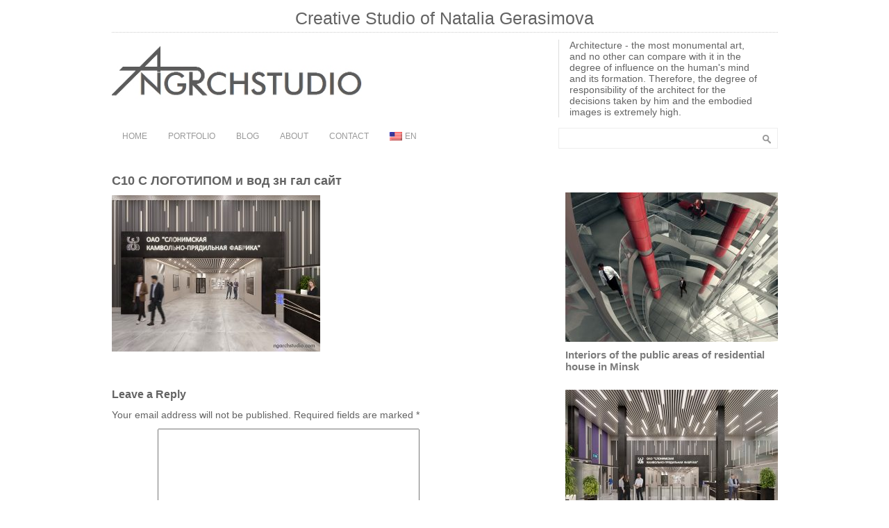

--- FILE ---
content_type: text/html; charset=UTF-8
request_url: https://ngarchstudio.com/en/archives/900/c10-%D1%81-%D0%BB%D0%BE%D0%B3%D0%BE%D1%82%D0%B8%D0%BF%D0%BE%D0%BC-%D0%B8-%D0%B2%D0%BE%D0%B4-%D0%B7%D0%BD-%D0%B3%D0%B0%D0%BB-%D1%81%D0%B0%D0%B9%D1%82
body_size: 5781
content:
<!DOCTYPE html PUBLIC "-//W3C//DTD XHTML 1.0 Transitional//EN" "http://www.w3.org/TR/xhtml1/DTD/xhtml1-transitional.dtd">
<html xmlns="http://www.w3.org/1999/xhtml" xmlns:v="urn:schemas-microsoft-com:vml">
<head>
<meta name="description" content="Творческая мастерская Наталии Герасимовой">
<meta name="google-site-verification" content="wfDGJpIjHmYFwllhsV9LUtV0yQd9gD5APA_Pq3VuThE" />
<meta name="keywords" content="Архитектура, Дизайн, Проектирование, Architecture, Design">
<meta name="author" content="Наталья Герасимова">
  <title>C10 С ЛОГОТИПОМ и вод зн гал сайт &laquo;  Творческая мастерская Наталии Герасимовой</title>          
  <link rel="stylesheet" href="https://ngarchstudio.com/wp-content/themes/architekttheme/style.css" type="text/css" media="screen" title="no title" charset="utf-8"/>
  <link rel='dns-prefetch' href='//s.w.org' />
<link rel="alternate" type="application/rss+xml" title="Творческая мастерская Наталии Герасимовой &raquo; C10 С ЛОГОТИПОМ и вод зн гал сайт Comments Feed" href="https://ngarchstudio.com/en/archives/900/c10-%d1%81-%d0%bb%d0%be%d0%b3%d0%be%d1%82%d0%b8%d0%bf%d0%be%d0%bc-%d0%b8-%d0%b2%d0%be%d0%b4-%d0%b7%d0%bd-%d0%b3%d0%b0%d0%bb-%d1%81%d0%b0%d0%b9%d1%82/feed" />
		<script type="text/javascript">
			window._wpemojiSettings = {"baseUrl":"https:\/\/s.w.org\/images\/core\/emoji\/2.3\/72x72\/","ext":".png","svgUrl":"https:\/\/s.w.org\/images\/core\/emoji\/2.3\/svg\/","svgExt":".svg","source":{"concatemoji":"https:\/\/ngarchstudio.com\/wp-includes\/js\/wp-emoji-release.min.js?ver=4.8.25"}};
			!function(t,a,e){var r,i,n,o=a.createElement("canvas"),l=o.getContext&&o.getContext("2d");function c(t){var e=a.createElement("script");e.src=t,e.defer=e.type="text/javascript",a.getElementsByTagName("head")[0].appendChild(e)}for(n=Array("flag","emoji4"),e.supports={everything:!0,everythingExceptFlag:!0},i=0;i<n.length;i++)e.supports[n[i]]=function(t){var e,a=String.fromCharCode;if(!l||!l.fillText)return!1;switch(l.clearRect(0,0,o.width,o.height),l.textBaseline="top",l.font="600 32px Arial",t){case"flag":return(l.fillText(a(55356,56826,55356,56819),0,0),e=o.toDataURL(),l.clearRect(0,0,o.width,o.height),l.fillText(a(55356,56826,8203,55356,56819),0,0),e===o.toDataURL())?!1:(l.clearRect(0,0,o.width,o.height),l.fillText(a(55356,57332,56128,56423,56128,56418,56128,56421,56128,56430,56128,56423,56128,56447),0,0),e=o.toDataURL(),l.clearRect(0,0,o.width,o.height),l.fillText(a(55356,57332,8203,56128,56423,8203,56128,56418,8203,56128,56421,8203,56128,56430,8203,56128,56423,8203,56128,56447),0,0),e!==o.toDataURL());case"emoji4":return l.fillText(a(55358,56794,8205,9794,65039),0,0),e=o.toDataURL(),l.clearRect(0,0,o.width,o.height),l.fillText(a(55358,56794,8203,9794,65039),0,0),e!==o.toDataURL()}return!1}(n[i]),e.supports.everything=e.supports.everything&&e.supports[n[i]],"flag"!==n[i]&&(e.supports.everythingExceptFlag=e.supports.everythingExceptFlag&&e.supports[n[i]]);e.supports.everythingExceptFlag=e.supports.everythingExceptFlag&&!e.supports.flag,e.DOMReady=!1,e.readyCallback=function(){e.DOMReady=!0},e.supports.everything||(r=function(){e.readyCallback()},a.addEventListener?(a.addEventListener("DOMContentLoaded",r,!1),t.addEventListener("load",r,!1)):(t.attachEvent("onload",r),a.attachEvent("onreadystatechange",function(){"complete"===a.readyState&&e.readyCallback()})),(r=e.source||{}).concatemoji?c(r.concatemoji):r.wpemoji&&r.twemoji&&(c(r.twemoji),c(r.wpemoji)))}(window,document,window._wpemojiSettings);
		</script>
		<style type="text/css">
img.wp-smiley,
img.emoji {
	display: inline !important;
	border: none !important;
	box-shadow: none !important;
	height: 1em !important;
	width: 1em !important;
	margin: 0 .07em !important;
	vertical-align: -0.1em !important;
	background: none !important;
	padding: 0 !important;
}
</style>
<link rel='stylesheet' id='contact-form-7-css'  href='https://ngarchstudio.com/wp-content/plugins/contact-form-7/includes/css/styles.css?ver=4.8' type='text/css' media='all' />
<link rel='stylesheet' id='wpglobus-css'  href='https://ngarchstudio.com/wp-content/plugins/wpglobus/includes/css/wpglobus.min.css?ver=1.8.4' type='text/css' media='all' />
<link rel='stylesheet' id='lightboxStyle-css'  href='https://ngarchstudio.com/wp-content/plugins/lightbox-plus/css/elegant/colorbox.min.css?ver=2.7.2' type='text/css' media='screen' />
<script type='text/javascript' src='https://ngarchstudio.com/wp-includes/js/jquery/jquery.js?ver=1.12.4'></script>
<script type='text/javascript' src='https://ngarchstudio.com/wp-includes/js/jquery/jquery-migrate.min.js?ver=1.4.1'></script>
<script type='text/javascript'>
/* <![CDATA[ */
var userSettings = {"url":"\/","uid":"0","time":"1769756648","secure":"1"};
/* ]]> */
</script>
<script type='text/javascript' src='https://ngarchstudio.com/wp-includes/js/utils.min.js?ver=4.8.25'></script>
<link rel='https://api.w.org/' href='https://ngarchstudio.com/en/wp-json/' />
<link rel="EditURI" type="application/rsd+xml" title="RSD" href="https://ngarchstudio.com/xmlrpc.php?rsd" />
<link rel="wlwmanifest" type="application/wlwmanifest+xml" href="https://ngarchstudio.com/wp-includes/wlwmanifest.xml" /> 
<meta name="generator" content="WordPress 4.8.25" />
<link rel='shortlink' href='https://ngarchstudio.com/en/?p=907' />
<link rel="alternate" type="application/json+oembed" href="https://ngarchstudio.com/en/wp-json/oembed/1.0/embed?url=https%3A%2F%2Fngarchstudio.com%2Fen%2Farchives%2F900%2Fc10-%25d1%2581-%25d0%25bb%25d0%25be%25d0%25b3%25d0%25be%25d1%2582%25d0%25b8%25d0%25bf%25d0%25be%25d0%25bc-%25d0%25b8-%25d0%25b2%25d0%25be%25d0%25b4-%25d0%25b7%25d0%25bd-%25d0%25b3%25d0%25b0%25d0%25bb-%25d1%2581%25d0%25b0%25d0%25b9%25d1%2582" />
<link rel="alternate" type="text/xml+oembed" href="https://ngarchstudio.com/en/wp-json/oembed/1.0/embed?url=https%3A%2F%2Fngarchstudio.com%2Fen%2Farchives%2F900%2Fc10-%25d1%2581-%25d0%25bb%25d0%25be%25d0%25b3%25d0%25be%25d1%2582%25d0%25b8%25d0%25bf%25d0%25be%25d0%25bc-%25d0%25b8-%25d0%25b2%25d0%25be%25d0%25b4-%25d0%25b7%25d0%25bd-%25d0%25b3%25d0%25b0%25d0%25bb-%25d1%2581%25d0%25b0%25d0%25b9%25d1%2582&#038;format=xml" />
			<style type="text/css" media="screen">
				.wpglobus_flag_ru{background-image:url(https://ngarchstudio.com/wp-content/plugins/wpglobus/flags/ru.png)}
.wpglobus_flag_en{background-image:url(https://ngarchstudio.com/wp-content/plugins/wpglobus/flags/us.png)}
                                    			</style>
			<link rel="alternate" hreflang="ru-RU" href="https://ngarchstudio.com/archives/900/c10-%D1%81-%D0%BB%D0%BE%D0%B3%D0%BE%D1%82%D0%B8%D0%BF%D0%BE%D0%BC-%D0%B8-%D0%B2%D0%BE%D0%B4-%D0%B7%D0%BD-%D0%B3%D0%B0%D0%BB-%D1%81%D0%B0%D0%B9%D1%82"/>
<link rel="alternate" hreflang="en-US" href="https://ngarchstudio.com/en/archives/900/c10-%D1%81-%D0%BB%D0%BE%D0%B3%D0%BE%D1%82%D0%B8%D0%BF%D0%BE%D0%BC-%D0%B8-%D0%B2%D0%BE%D0%B4-%D0%B7%D0%BD-%D0%B3%D0%B0%D0%BB-%D1%81%D0%B0%D0%B9%D1%82"/>
  
  <link rel="stylesheet" href="https://ngarchstudio.com/wp-content/themes/architekttheme/themes/default/default.css" type="text/css" media="screen" />
  <link rel="stylesheet" href="https://ngarchstudio.com/wp-content/themes/architekttheme/css/nivo-slider.css" type="text/css" media="screen" />
  <script type="text/javascript" src="https://ngarchstudio.com/wp-content/themes/architekttheme/js/jquery-1.6.1.min.js"></script>
  <script type="text/javascript" src="https://ngarchstudio.com/wp-content/themes/architekttheme/js/jquery.nivo.slider.js"></script>  
  
  <script type="text/javascript">
  $(window).load(function() {
      $('#slider').nivoSlider({
      pauseTime: '5000',
      controlNav: false
      });
  });
  </script>    
</head>
<body>


        <style type="text/css">
      body { background-color: #FFFFFF; }
    </style>
    
<div id="outside_container">
  <div id="main_container">
    
    <div id="header">
      <div class="header_top_text">Creative Studio of Natalia Gerasimova</div>
      
              <a href="https://ngarchstudio.com/en"><img src="http://ngarchstudio.com/wp-content/uploads/2014/04/логотип2.jpg" class="logo" /></a>
            
      <div class="header_text_cont">
        Architecture - the most monumental art, and no other can compare with it in the degree of influence on the human's mind and its formation. Therefore, the degree of responsibility of the architect for the decisions taken by him and the embodied images is extremely high.      </div><!--//header_text_cont-->
      
      <div class="clear"></div>
    </div><!--//header-->
    
    <div id="menu_container">
      <ul id="menu" class="menu"><li id="menu-item-52" class="menu-item menu-item-type-custom menu-item-object-custom menu-item-52"><a href="http://ngarchstudio.com/en/">Home</a></li>
<li id="menu-item-47" class="menu-item menu-item-type-post_type menu-item-object-page menu-item-has-children menu-item-47"><a href="https://ngarchstudio.com/en/portfolio">Portfolio</a>
<ul  class="sub-menu">
	<li id="menu-item-626" class="menu-item menu-item-type-post_type menu-item-object-page menu-item-626"><a href="https://ngarchstudio.com/en/portfolio/design">Design</a></li>
	<li id="menu-item-625" class="menu-item menu-item-type-post_type menu-item-object-page menu-item-625"><a href="https://ngarchstudio.com/en/portfolio/architecture">Architecture</a></li>
</ul>
</li>
<li id="menu-item-45" class="menu-item menu-item-type-post_type menu-item-object-page menu-item-45"><a href="https://ngarchstudio.com/en/blog">Blog</a></li>
<li id="menu-item-44" class="menu-item menu-item-type-post_type menu-item-object-page menu-item-44"><a href="https://ngarchstudio.com/en/about">About</a></li>
<li id="menu-item-225" class="menu-item menu-item-type-post_type menu-item-object-page menu-item-225"><a title="Contact" href="https://ngarchstudio.com/en/contact">Contact</a></li>
<li id="menu-item-9999999999" class="menu-item menu-item-type-custom menu-item-object-custom menu_item_wpglobus_menu_switch wpglobus-selector-link wpglobus-current-language menu-item-9999999999"><a href="https://ngarchstudio.com/en/archives/900/c10-%D1%81-%D0%BB%D0%BE%D0%B3%D0%BE%D1%82%D0%B8%D0%BF%D0%BE%D0%BC-%D0%B8-%D0%B2%D0%BE%D0%B4-%D0%B7%D0%BD-%D0%B3%D0%B0%D0%BB-%D1%81%D0%B0%D0%B9%D1%82"><span class="wpglobus_flag wpglobus_language_name wpglobus_flag_en">en</span></a>
<ul  class="sub-menu">
	<li id="menu-item-wpglobus_menu_switch_ru" class="menu-item menu-item-type-custom menu-item-object-custom sub_menu_item_wpglobus_menu_switch wpglobus-selector-link menu-item-wpglobus_menu_switch_ru"><a href="https://ngarchstudio.com/archives/900/c10-%D1%81-%D0%BB%D0%BE%D0%B3%D0%BE%D1%82%D0%B8%D0%BF%D0%BE%D0%BC-%D0%B8-%D0%B2%D0%BE%D0%B4-%D0%B7%D0%BD-%D0%B3%D0%B0%D0%BB-%D1%81%D0%B0%D0%B9%D1%82"><span class="wpglobus_flag wpglobus_language_name wpglobus_flag_ru">ru</span></a></li>
</ul>
</li>
</ul><!--      <ul>
        <li><a href="#">HOME</a></li>
        <li><a href="#">PROFILE</a></li>
        <li><a href="#">PORTFOLIO</a></li>
        <li><a href="#">BLOG</a></li>
        <li><a href="#">SERVICES</a></li>
        <li><a href="#">RESUME</a></li>
        <li><a href="#">CONTACT</a></li>
      </ul>-->
      
      <div class="header_search">
        <form role="search" method="get" id="searchform" action="https://ngarchstudio.com/en/">
        <input type="text" value="" name="s" id="s" />
        <INPUT TYPE="image" SRC="https://ngarchstudio.com/wp-content/themes/architekttheme/images/search-icon.png" class="search_icon" BORDER="0" ALT="Submit Form">
        </form>
      </div><!--//header_search-->
      <div class="clear"></div>
    </div><!--//menu_container-->
    <div id="single_container">
    
      <div id="single_left">
      
                
          <h1>C10 С ЛОГОТИПОМ и вод зн гал сайт</h1>
          
          <p class="attachment"><a href='https://ngarchstudio.com/wp-content/uploads/2023/10/C10-С-ЛОГОТИПОМ-и-вод-зн-гал-сайт.jpg' rel="lightbox[907]" title="C10 С ЛОГОТИПОМ и вод зн гал сайт"><img width="300" height="225" src="https://ngarchstudio.com/wp-content/uploads/2023/10/C10-С-ЛОГОТИПОМ-и-вод-зн-гал-сайт-300x225.jpg" class="attachment-medium size-medium" alt="" srcset="https://ngarchstudio.com/wp-content/uploads/2023/10/C10-С-ЛОГОТИПОМ-и-вод-зн-гал-сайт-300x225.jpg 300w, https://ngarchstudio.com/wp-content/uploads/2023/10/C10-С-ЛОГОТИПОМ-и-вод-зн-гал-сайт-768x576.jpg 768w, https://ngarchstudio.com/wp-content/uploads/2023/10/C10-С-ЛОГОТИПОМ-и-вод-зн-гал-сайт.jpg 960w" sizes="(max-width: 300px) 100vw, 300px" /></a></p>
          
          <br /><br />
          
          
<!-- You can start editing here. -->


			<!-- If comments are open, but there are no comments. -->

	 
	<div id="respond" class="comment-respond">
		<h3 id="reply-title" class="comment-reply-title">Leave a Reply <small><a rel="nofollow" id="cancel-comment-reply-link" href="/en/archives/900/c10-%D1%81-%D0%BB%D0%BE%D0%B3%D0%BE%D1%82%D0%B8%D0%BF%D0%BE%D0%BC-%D0%B8-%D0%B2%D0%BE%D0%B4-%D0%B7%D0%BD-%D0%B3%D0%B0%D0%BB-%D1%81%D0%B0%D0%B9%D1%82#respond" style="display:none;">Cancel reply</a></small></h3>			<form action="https://ngarchstudio.com/wp-comments-post.php" method="post" id="commentform" class="comment-form">
				<p class="comment-notes"><span id="email-notes">Your email address will not be published.</span> Required fields are marked <span class="required">*</span></p><p class="comment-form-comment"><label for="comment">Comment</label> <textarea id="comment" name="comment" cols="45" rows="8" maxlength="65525" aria-required="true" required="required"></textarea></p><p class="comment-form-author"><label for="author">Name <span class="required">*</span></label> <input id="author" name="author" type="text" value="" size="30" maxlength="245" aria-required='true' required='required' /></p>
<p class="comment-form-email"><label for="email">Email <span class="required">*</span></label> <input id="email" name="email" type="text" value="" size="30" maxlength="100" aria-describedby="email-notes" aria-required='true' required='required' /></p>
<p class="comment-form-url"><label for="url">Website</label> <input id="url" name="url" type="text" value="" size="30" maxlength="200" /></p>
<p class="form-submit"><input name="submit" type="submit" id="submit" class="submit" value="Post Comment" /> <input type='hidden' name='comment_post_ID' value='907' id='comment_post_ID' />
<input type='hidden' name='comment_parent' id='comment_parent' value='0' />
</p><p style="display: none;"><input type="hidden" id="akismet_comment_nonce" name="akismet_comment_nonce" value="62a5f01c3e" /></p><p style="display: none;"><input type="hidden" id="ak_js" name="ak_js" value="135"/></p>			</form>
			</div><!-- #respond -->
	          
                
      </div><!--//single_left-->
      
            <div id="sidebar">
      
              
      
          <div class="side_box">
            <a href="https://ngarchstudio.com/en/archives/593"><img width="306" height="215" src="https://ngarchstudio.com/wp-content/uploads/2017/02/3-3-gal-wat-copy-306x215.jpg" class="attachment-featured-side size-featured-side" alt="" /></a>
            <h3><a href="https://ngarchstudio.com/en/archives/593">Interiors of the public areas of residential house in Minsk</a></h3>
          </div><!--//side_box-->
          
              
      
          <div class="side_box">
            <a href="https://ngarchstudio.com/en/archives/900"><img width="306" height="215" src="https://ngarchstudio.com/wp-content/uploads/2023/10/C5-вод-зн-гал-сайт-306x215.jpg" class="attachment-featured-side size-featured-side" alt="" /></a>
            <h3><a href="https://ngarchstudio.com/en/archives/900">Interior of the Lobby of Slonim Factory</a></h3>
          </div><!--//side_box-->
          
              
      
          <div class="side_box">
            <a href="https://ngarchstudio.com/en/archives/182"><img width="306" height="215" src="https://ngarchstudio.com/wp-content/uploads/2014/04/перспектива1-min-306x215.jpg" class="attachment-featured-side size-featured-side wp-post-image" alt="" srcset="https://ngarchstudio.com/wp-content/uploads/2014/04/перспектива1-min-306x215.jpg 306w, https://ngarchstudio.com/wp-content/uploads/2014/04/перспектива1-min-300x212.jpg 300w, https://ngarchstudio.com/wp-content/uploads/2014/04/перспектива1-min.jpg 959w" sizes="(max-width: 306px) 100vw, 306px" /></a>
            <h3><a href="https://ngarchstudio.com/en/archives/182">Multifunctional Center within the Boundaries of Streets Kuybyshev &#8211; Masherov av &#8211; Red &#8211; Kiselev in Minsk</a></h3>
          </div><!--//side_box-->
          
                          
        
      
      </div><!--//sidebar-->      
      <div class="clear"></div>
      
    </div><!--//single_container-->
    
    <div class="footer_box_cont">
    
      <div class="footer_box"><h3>Portfolio</h3><ul>        
          <li><a href="https://ngarchstudio.com/en/archives/900">Interior of the Lobby of Slonim Factory</a></li>
                
          <li><a href="https://ngarchstudio.com/en/archives/827">Reconstruction of the lobby of an administrative building in Minsk</a></li>
                
          <li><a href="https://ngarchstudio.com/en/archives/808">Interiors of the country house near Minsk</a></li>
                
          <li><a href="https://ngarchstudio.com/en/archives/767">Multifunctional business center and transport hub in Minsk</a></li>
                
          <li><a href="https://ngarchstudio.com/en/archives/697">Cafe on the tourist complex territory</a></li>
                </ul></div>      
      <div class="footer_box"><h3>Blog</h3><ul>        
          <li><a href="https://ngarchstudio.com/en/archives/175">&#8230;Will Beauty Save the World?</a></li>
                </ul></div>      
      <div class="footer_box"><h3>Meta</h3>			<ul>
						<li><a href="https://ngarchstudio.com/wp-login.php">Log in</a></li>
			<li><a href="https://ngarchstudio.com/en/feed">Entries <abbr title="Really Simple Syndication">RSS</abbr></a></li>
			<li><a href="https://ngarchstudio.com/en/comments/feed">Comments <abbr title="Really Simple Syndication">RSS</abbr></a></li>
			<li><a href="https://wordpress.org/" title="Powered by WordPress, state-of-the-art semantic personal publishing platform.">WordPress.org</a></li>			</ul>
			</div>      
      <div class="footer_box footer_box_last"><h3>Contacts</h3>        <ul>
          <li></li>
          <li>Tel: +375296545719</li>
          <li>Fax: +375173277120</li>
          <li>ngarchstudio@gmail.com</li>
        </ul>
        </div>      
      <div class="clear"></div>
      
    </div><!--//footer_box_cont-->
    
  </div><!--//main_container-->
  
  <div id="footer"> 
<!--//Copyright 2012. All Rights Reserved. Design & Developed by <a href="http://www.dessign.net">Dessign.net</a> -->
  
</div><!--//outside_container-->

<!-- Lightbox Plus Colorbox v2.7.2/1.5.9 - 2013.01.24 - Message: 0-->
<script type="text/javascript">
jQuery(document).ready(function($){
  $("a[rel*=lightbox]").colorbox({transition:"fade",speed:0,width:false,height:false,innerWidth:false,innerHeight:false,initialWidth:false,initialHeight:false,maxWidth:"1024px",maxHeight:"1024px",opacity:0,current:" {current}  {total}",previous:"Предыдущая",next:"Сладующая",close:"Закрыть",scrolling:false,escKey:false,top:false,right:false,bottom:false,left:false});
});
</script>
<script type='text/javascript'>
/* <![CDATA[ */
var wpcf7 = {"apiSettings":{"root":"https:\/\/ngarchstudio.com\/en\/wp-json\/","namespace":"contact-form-7\/v1"},"recaptcha":{"messages":{"empty":"Please verify that you are not a robot."}}};
/* ]]> */
</script>
<script type='text/javascript' src='https://ngarchstudio.com/wp-content/plugins/contact-form-7/includes/js/scripts.js?ver=4.8'></script>
<script type='text/javascript'>
/* <![CDATA[ */
var WPGlobus = {"version":"1.8.4","language":"en","enabledLanguages":["ru","en"]};
/* ]]> */
</script>
<script type='text/javascript' src='https://ngarchstudio.com/wp-content/plugins/wpglobus/includes/js/wpglobus.min.js?ver=1.8.4'></script>
<script type='text/javascript' src='https://ngarchstudio.com/wp-content/plugins/lightbox-plus/js/jquery.colorbox.1.5.9-min.js?ver=1.5.9'></script>
<script type='text/javascript' src='https://ngarchstudio.com/wp-includes/js/wp-embed.min.js?ver=4.8.25'></script>
<script type='text/javascript' src='https://ngarchstudio.com/wp-content/plugins/akismet/_inc/form.js?ver=3.3.3'></script>
</body>
</html>    

--- FILE ---
content_type: text/css
request_url: https://ngarchstudio.com/wp-content/themes/architekttheme/style.css
body_size: 1595
content:
/*
Theme Name: Architekt Theme
Theme URI: http://www.dessign.net/architekttheme/
Description: Architekt Theme for WordPress is stylish, customizable, simple, and readable. Perfect for any illustrator or graphic designer. 
Version: 2.0
Author: Marios Lublinski
Author URI: http://www.dessign.net
Tags: 2 column theme, clean
*/


/** Global **/

* { margin: 0; padding: 0; }
body { font-family: arial, verdana, georgia; font-size: 14px; background-color: #FFFFFF;  color: #636363; line-heght: 20px; }
#outside_container { margin: 0 auto; background-color: #fff; border-top: 7px solid #FFFFFF; width: 1039px; }
#main_container { width: 959px; margin: 0 auto; }
h1,h2,h3,h4,h5,p { margin: 10px 0; }
h1 { font-size: 18px; }
a { color: #A1A1A1; text-decoration: none; }
a:hover { text-decoration:underline; }
.clear { clear: both; }
.left { float: left; }
.right { float: right; }
img { border: none; }

/** Header **/

#header { }
.header_top_text { padding: 5px 0; text-align: center; font-size: 25px; border-bottom: 1px dotted #ccc; color: #646464; }
.header_text_cont { float: right; padding: 0 25px 0 15px; margin: 10px 0; border-left: 1px solid #ddd; width: 275px; }
.logo { float: left; margin-top: 15px; }

#menu_container { padding: 5px 0; border-bottom: 1px solid #FFF; }
#menu_container ul { list-style-type: none; }
#menu_container ul li { float: left; font-size: 12px; position: relative;}
#menu_container ul li a { display: block; padding: 5px 15px; color: #999; text-decoration: none; text-transform: uppercase;}
#menu_container ul li a:hover { background-color: #333; color: #999; }
#menu_container ul li ul { display: none; position: absolute; top: 23px; left: 0; z-index: 150; border: 1px solid #ddd; }
#menu_container ul li:hover ul { display: block; }
#menu_container ul li ul li { width: 130px; }

.current-menu-item a { background-color: #333; color: #999; }
ul.sub-menu a { background-color: #FFF; }

.header_search { float: right; position: relative; }
.header_search input[type=text] { width: 284px; height: 28px; border: 1px solid #EEEEEE; padding-right: 30px; }
.search_icon { position: absolute; right: 10px; top: 10px; }

#slider_container { padding: 10px 0; border-bottom: 1px solid #E5E5E5; }
#single_container { padding: 20px 0; }

.home_blog_box { float: left; width: 306px; margin: 10px 20px 1px 0; }
.home_blog_box img { width: 306px; height: 215px; opacity:1.0; filter:alpha(opacity=100); }
.home_blog_box img:hover { opacity:0.8; filter:alpha(opacity=80); }
.home_blog_box_last { margin-right: 0; }
.home_blog_box h3 { font-size: 14px; font-weight: normal; color: #a4a4a5; }
.home_blog_box h3 a { color: #636363; text-decoration: none; }
.home_blog_box h3 a:hover { color: #333; }

.home_port_cont { border-top: 1px solid #E5E5E5; padding: 5px 0 55px; }
.home_port_box { float: left;  width: 306px; height: 387px; margin: 10px 20px 10px 0; }
.home_port_box img { width: 306px; height: 387px; opacity:1.0; filter:alpha(opacity=100); }
.home_port_box img:hover { opacity:0.8; filter:alpha(opacity=80); }
.home_port_box_last { margin-right: 0; }
.home_port_box h3 { font-size: 14px; font-weight: normal; color: #a4a4a5; }
.home_port_box h3 a { color: #636363; text-decoration: none; }
.home_port_box h3 a:hover { color: #333; }

#single_left { width: 628px; float: left;  }
#single_left p { color: #636363; line-height:20px}
.blog_box { padding-bottom: 10px; margin-bottom: 10px; border-bottom: 1px solid #E5E5E5; }
.blog_box p { color: #3E3E3E; }
.blog_box h3 { font-size: 15px; }
.blog_box h3 a { color: #7c7c7c; text-decoration: none; }
.blog_box h3 a:hover { color: #333; }
.blog_box img { width: 625px; height: 152px; }

.port_box { float: left; width: 306px; margin: 5px 20px 5px 0; }
.port_box_last { margin-right: 0; }
.port_box_divider { border-bottom: 1px solid #c7c7c7; margin: 5px 0 10px; }
.port_box img { width: 306px; height: 387px; }
.port_box h3 a { color: #7c7c7c; text-decoration: none; }
.port_box h3 a:hover { color: #333; }

.navigation { padding: 15px 0; }
.navigation a { color: #000000; text-decoration: none; }

#commentform input[type=submit] { background-color: #161616; color: #fff; border: 1px solid #6E6E6E; padding: 3px 5px; }

/** Sidebar **/

#sidebar { width: 306px; float: right; margin-top: 37px; }
.side_box { margin-bottom: 25px; }
.side_box img { width: 306px; height: 215px; }
.side_box h3 { font-size: 15px; }
.side_box h3 a { color: #7c7c7c; text-decoration: none; }
.side_box h3 a:hover { color: #333; }

/** Footer **/

.footer_box_cont { padding: 10px 0; border-top: 1px solid #E5E5E5; font-size: 12px; line-height:15px}
.footer_box { width: 198px; float: left; padding-right: 20px; border-right: 1px solid #DDDDDD; color: #6c6c6c; margin-right: 20px; }
.footer_box_last { border-right: none; }
.footer_box h3 { color: #010101; font-size: 12px; font-weight: normal; }
.footer_box ul { list-style-type: none; }
.footer_box ul li { margin-bottom: 5px; }
.footer_box a { color: #6c6c6c; text-decoration: none; }
.footer_box a:hover { color: #333; }

#footer { background-color: #fff; padding: 5px 40px 0 0; color: #838383; font-size: 11px; text-align: right; margin-top: 15px; margin-bottom: 10px; }


/** Contact form **/
textarea.wpcf7-textarea, input.wpcf7-text {
    padding: 8px 10px 7px;
    border: 1px solid  rgba(0, 0, 0, 0.1);
}

input.wpcf7-submit {
    background-color: #999;
    /* border-radius: 2px; */
    color: #fff;
    font-size: 12px;
    font-weight: 700;
    padding: 10px 30px 11px;
    text-transform: uppercase;
    vertical-align: bottom;
    border: 1px solid  rgba(0, 0, 0, 0.1);
    cursor: pointer;
}

input.wpcf7-submit:hover {
    background-color: #b3b3b3;
}